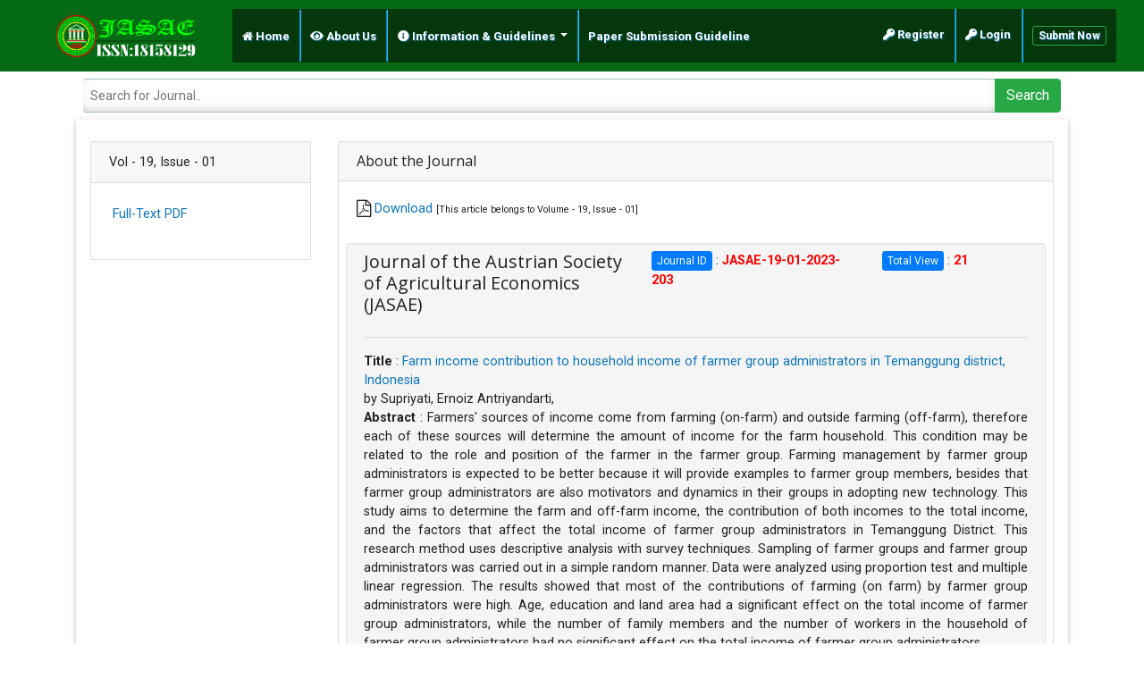

--- FILE ---
content_type: text/html; charset=UTF-8
request_url: https://www.sagepublisher.com/article/farm-income-contribution-to-household-income-of-farmer-group-administrators-in-temanggung-district-indonesia
body_size: 46866
content:
<!DOCTYPE html>
<html lang="en">
<head>
    <meta name="google-site-verification" content="Thb-W4QPDw0bWj8dtdT8XY1ZiqFB0fJbvQePEzStk64" />
    <meta http-equiv="Content-Type" content="text/html; charset=utf-8">
    <!-- Global site tag (gtag.js) - Google Analytics -->
    <script async src="https://www.googletagmanager.com/gtag/js?id=UA-142596827-2"></script>
    <meta name="viewport" content="width=device-width, initial-scale=1">
    <meta http-equiv="X-UA-Compatible" content="IE=edge">
    <meta content="text/html; charset=utf-8" />
    <meta name="csrf-token" content="iqS1U24W71zzOtfPppq34EasNBPSnTYalrOKuVf2" />
    <link rel="canonical" href="https://www.sagepublisher.com/article/farm-income-contribution-to-household-income-of-farmer-group-administrators-in-temanggung-district-indonesia">
    <title>Farm income contribution to household income of farmer group administrators in Temanggung district, Indonesia</title>
    
    
    <meta name="keywords"
        content="Journal of the Austrian Society of Agricultural Economics, Journal of Agricultural Sciences, Journal of Agriculture and Soil Science, the journal of agricultural sciences impact factor, the journal of agricultural sciences, journal of agricultural sciences impact factor, journal of agricultural sciences and technology, international journal of agricultural sciences, journal of agricultural sciences abbreviation, world journal of agricultural sciences, Earth Environmental Science, Agricultural Ecology, Agricultural Electrification and Automation, Agricultural Economics, Agricultural Resources, Agronomy, Agrology, Aquaculture, Plant Nutrition, Agricultural Sciences, Sciences agricoles, Ciencias agrícolas." />
    <meta name="description"
        content="Journal of the Austrian Society of Agricultural Economics | JASAE (ISSN:18158129, E-ISSN:18151027) is an Open Access and peer reviewed Which Aims to Publish High-quality Scientific Articles in the Field journal of agricultural sciences and research, Horticulture, Agriculture and Soil Science, Agronomy; crop science Biology; forestry and forest science, Economics Academic Field: Mathematical and Statistical Methods in Economics; Agriculture and Animal Husbandry; Forestry and Many More." />
    <meta name="robots" content="all" />
    <link rel="shortcut icon" href="https://www.sagepublisher.com/images/logos/sagelogo.png">
    <link rel="stylesheet" href="https://www.sagepublisher.com/frontend_assets/bootstrap/bootstrap.min.css">
    <link rel="stylesheet" href="https://use.fontawesome.com/releases/v5.8.2/css/all.css">
    <link rel="stylesheet"
        href="https://fonts.googleapis.com/css?family=Lato:100,100i,300,300i,400,400i,700,700i,900,900i|Noto+Sans:400,400i,700,700i|Open+Sans:300,300i,400,400i,600,600i,700,700i,800,800i|Roboto:100,100i,300,300i,400,400i,500,500i,700,700i,900,900i">
    <link rel="stylesheet" type="text/css"
        href="https://stackpath.bootstrapcdn.com/font-awesome/4.7.0/css/font-awesome.min.css">
    <link rel="stylesheet" href="https://fonts.googleapis.com/css?family=Ubuntu:300,300i,400,400i,500,500i,700,700i">
    <link rel="stylesheet" href="https://cdnjs.cloudflare.com/ajax/libs/animate.css/3.7.0/animate.min.css">
    <link rel="stylesheet" href="https://www.sagepublisher.com/frontend_assets/slick/slick.css">
    <link rel="stylesheet" href="https://www.sagepublisher.com/frontend_assets/slick/slick-theme.css">
    <link rel="stylesheet" href="https://www.sagepublisher.com/frontend_assets/css/jquery.mCustomScrollbar.min.css">
    <link rel="stylesheet" href="https://www.sagepublisher.com/frontend_assets/css/global.css">
    <link rel="stylesheet" href="https://www.sagepublisher.com/frontend_assets/css/styles.css">

    <link rel="stylesheet" href="https://www.sagepublisher.com/frontend_assets/bootstrap/bootstrap-select.min.css">

    <link rel="stylesheet" href="https://www.sagepublisher.com/frontend_assets/css/bootstrap-social.css" type="text/css">
    <link rel="stylesheet" href="https://www.sagepublisher.com/frontend_assets/css/main-coolautosuggest.css" type="text/css">

    <script src="https://www.sagepublisher.com/frontend_assets/js/jquery-3.3.1.min.js" type="text/javascript"></script>
    <script src="https://www.sagepublisher.com/frontend_assets/js/jquery.coolautosuggest.js" type="text/javascript"></script>
    <script src="https://www.sagepublisher.com/frontend_assets/js/jquery.coolfieldset.js" type="text/javascript"></script>

    

    <script type='application/ld+json'> 
    {
      "@context": "https://www.schema.org",
      "@type": "WebSite",
      "name": "Journal of the Austrian Society of Agricultural Economics",
      "alternateName": "JASAE",
      "url": "https://www.sagepublisher.com/",
      "description": "Journal of the Austrian Society of Agricultural Economics | JASAE (ISSN:18158129, E-ISSN:18151027) is an Open Access and peer reviewed Which Aims to Publish High-quality Scientific Articles in the Field journal of agricultural sciences and research, Horticulture, Agriculture and Soil Science, Agronomy; crop science Biology; forestry and forest science, Economics Academic Field: Mathematical and Statistical Methods in Economics; Agriculture and Animal Husbandry; Forestry and Many More."
    }
 </script>




    <!--[if lt IE 9]>
    <script src="https://oss.maxcdn.com/html5shiv/3.7.2/html5shiv.min.js"></script>
    <script src="https://oss.maxcdn.com/respond/1.4.2/respond.min.js"></script>
    <![endif]-->
    <script type="text/javascript">
        function jumptolink(what) {
            var selectedopt = what.options[what.selectedIndex]
            if (document.getElementById || selectedopt.getAttribute("target") == "blank")
                window.open(selectedopt.value)
            else
                window.location = selectedopt.value
        }
    </script>

<script type="text/javascript" class="flasher-js">(function() {    var rootScript = 'https://cdn.jsdelivr.net/npm/@flasher/flasher@1.3.2/dist/flasher.min.js';    var FLASHER_FLASH_BAG_PLACE_HOLDER = {};    var options = mergeOptions([], FLASHER_FLASH_BAG_PLACE_HOLDER);    function mergeOptions(first, second) {        return {            context: merge(first.context || {}, second.context || {}),            envelopes: merge(first.envelopes || [], second.envelopes || []),            options: merge(first.options || {}, second.options || {}),            scripts: merge(first.scripts || [], second.scripts || []),            styles: merge(first.styles || [], second.styles || []),        };    }    function merge(first, second) {        if (Array.isArray(first) && Array.isArray(second)) {            return first.concat(second).filter(function(item, index, array) {                return array.indexOf(item) === index;            });        }        return Object.assign({}, first, second);    }    function renderOptions(options) {        if(!window.hasOwnProperty('flasher')) {            console.error('Flasher is not loaded');            return;        }        requestAnimationFrame(function () {            window.flasher.render(options);        });    }    function render(options) {        if ('loading' !== document.readyState) {            renderOptions(options);            return;        }        document.addEventListener('DOMContentLoaded', function() {            renderOptions(options);        });    }    if (1 === document.querySelectorAll('script.flasher-js').length) {        document.addEventListener('flasher:render', function (event) {            render(event.detail);        });            }    if (window.hasOwnProperty('flasher') || !rootScript || document.querySelector('script[src="' + rootScript + '"]')) {        render(options);    } else {        var tag = document.createElement('script');        tag.setAttribute('src', rootScript);        tag.setAttribute('type', 'text/javascript');        tag.onload = function () {            render(options);        };        document.head.appendChild(tag);    }})();</script>
</head>

<body>
    <style>
        #mainNavbar .navbar-nav .nav-link {
            padding-left: .7rem;
            padding-right: 0.7rem;
        }
    </style>
    <!--<nav class="navbar navbar-dark bg-navbar mb-0 border-0 rounded-0 py-0" style="_height: 70px; background-color: #ef6060;">-->
    <!--    <div class="container" style="_max-width: 1200px;">-->
    <!--        <div class="navbar-nav col-12 text-center">-->
    <!--            <p class="mt-2 p text-white">Volume 16, Issue 05 will be published on 02 December 2020</p>-->

    <!--        </div>-->
    <!--    </div>-->
    <!--</nav>-->
<nav class="navbar navbar-expand-lg navbar-dark mb-0 border-0 rounded-0 py-0"
    style="_height: 70px;background-color:#046b14;">
    <div class="container-fluid" style="_max-width: 1200px;">
        <a class="navbar-brand" href="https://www.sagepublisher.com" style="_background-color: #efe8e8; margin: 10px;">
            <img src="https://www.sagepublisher.com/images/logos/jasae.png" alt="JASAE"
                title="Journal of the Austrian Society of Agricultural Economics (JASAE)" class="logo"
                style="height: 50px;">
        </a>

        <button class="navbar-toggler white" type="button" data-toggle="collapse" data-target="#mainNavbar"
            aria-controls="mainNavbar" aria-expanded="false" aria-label="Toggle navigation">
            <span class="navbar-toggler-icon"></span>
        </button>
        <div class="collapse navbar-collapse flex-row-end" id="mainNavbar"
            style="z-index: 999;background-color: #04380c;">
            <div class="collapse navbar-collapse flex-row-end" id="mainNavbar">
                <div class="collapse navbar-collapse flex-row-end" id="mainNavbar">
                    <div class="navbar-nav">
                        <a href="/" title="Home" class="nav-item nav-link">
                            <i class="fa fa-home" title="Home"></i> Home
                        </a>
                        <a title="About Us" href="https://www.sagepublisher.com/about-us" class="nav-item nav-link">
                            <i class="fas fa-eye"></i> About Us
                        </a>

                        <div class="nav-item dropdown">
                            <a class="nav-link dropdown-toggle" href="#" id="Journals" role="button"
                                data-toggle="dropdown" aria-haspopup="true" aria-expanded="false" title="Journals">
                                <i class="fas fa-info-circle"></i> Information & Guidelines
                            </a>
                            <div class="dropdown-menu" aria-labelledby="Journals">
                                <a href="https://www.sagepublisher.com/article-processing-charge" class="dropdown-item">Article Processing Charges</a>
                                <a href="https://www.sagepublisher.com/open-access-policy" class="dropdown-item">Open Access Policy</a>
                                <a href="https://www.sagepublisher.com/terms-and-condition" class="dropdown-item">Terms and Conditions</a>
                                <a href="https://www.sagepublisher.com/privacy-policy" class="dropdown-item">Privacy Policy</a>
                                <a href="https://www.sagepublisher.com/user-feedback" class="dropdown-item">User Feedback</a>
                                <a title="For Authors" href="https://www.sagepublisher.com/information-for-authors" class="dropdown-item">Information
                                    For Authors</a>
                                <a title="Editorial Board" href="https://www.sagepublisher.com/information-for-editors"
                                    class="dropdown-item">Information Editorial Board</a>
                                <a href="https://www.sagepublisher.com/contact-us" title="Contact Us" class="dropdown-item">
                                    </i> Contact Us
                                </a>

                                <a title="Faq" href="https://www.sagepublisher.com/faq" class="dropdown-item">FAQ</a>
                            </div>
                        </div>
                        <a title="Editorial Board" target="_blank" href="https://www.sagepublisher.com/paper-submission-guideline"
                            class="nav-item nav-link">Paper Submission Guideline</a>


                    </div>
                </div>
                <div class="collapse navbar-collapse flex-row-reverse" id="mainNavbar">
                    <div class="navbar-nav">

                                                                                                                        <a href="https://www.sagepublisher.com/author/register" title="Home" class="nav-item nav-link">
                                        <i class="fas fa-key" title="Home"></i> Register
                                    </a>
                                
                                <a href="https://www.sagepublisher.com/author/login" title="Home" class="nav-item nav-link">
                                    <i class="fas fa-key" title="Home"></i> Login
                                </a>
                                <span class="nav-item nav-link">
                                    <a class="btn btn-sm btn-outline-success"
                                        style="font-size: 12px;font-weight: bold;color: #fff;padding: 1px 6px;"
                                        href="https://www.sagepublisher.com/author/paper-submission/create">Submit Now</a>
                                </span>


                                                                        </div>
                </div>
            </div>
        </div>
</nav>
<div class="container">
    <div class="row">
        <div class="col-12">
            <div class="justify-content-start py-2">
                <form action="https://www.sagepublisher.com/search-article" method="post">
                    <input type="hidden" name="_token" value="iqS1U24W71zzOtfPppq34EasNBPSnTYalrOKuVf2" autocomplete="off">                    <div class="row pr-2 pl-2">
                        <div class="col-12">
                            <div class="input-group">
                                <input type="text" name="title_or_keyword"
                                    class="form-control form-control-sm brd-deep-orange-600 border-left-0 text-left"
                                    placeholder="Search for Journal..">
                                <div class="input-group-append">
                                    <input type="submit" value="Search" name="search" class="btn btn-success">
                                </div>
                            </div>
                        </div>
                    </div>
                </form>
            </div>
        </div>
    </div>
</div>

    <div class="container">
        <div class="row">
            <div class="col">
                <div class="bg-white shadow-3dp">

                                        <div class="px-3">
                        <div class="row">
                            <div class="col-md-12 col-lg-3 order-last order-lg-first">
                                <div class="card mt-4">
                                    <span class="card-header">Vol - 19, Issue - 01</span>
                                    <div class="ml-4 mt-4">
                                        <a href="https://www.sagepublisher.com/volume/JASAE/19/01/farm-income-contribution-to-household-income-of-farmer-group-administrators-in-temanggung-district-indonesia-63d7a653571ee.pdf" target="_blank">Full-Text PDF</a>

                                    </div>
                                    <div class="card-body">
                                        <nav class="nav social-icons social-icons-sm a-mx-1">



                                        </nav>
                                    </div>
                                </div>
                            </div>
                            <div class="col-md-12 col-lg-9">
                                <div class="row">
                                    <div class="col-md-12">
                                        <div class="card mt-4">
                                            <h6 class="card-header">About the Journal</h6>
                                            <div class="highlight-box card-body">
                                                <div class="download">
                                                    <div class="dwnld_block">
                                                        <i class="fa fa-file-pdf-o fa-lg"></i>
                                                        <a href="https://www.sagepublisher.com/volume/JASAE/19/01/farm-income-contribution-to-household-income-of-farmer-group-administrators-in-temanggung-district-indonesia-63d7a653571ee.pdf" target="_blank">Download</a>
                                                        <span style="font-size: 8pt"> [This article belongs to Volume - 19, Issue - 01]</span>
                                                    </div>
                                                </div>
                                            </div>
                                            <div class="card-body p-2 ">
                                                <div>
                                                    <div class="col-md-12 well _border-1 pt-2 pb-3">
                                                        <div class="">
                                                            <div class="row">
                                                                <div class="col-md-5">
                                                                    <h5>Journal of the Austrian Society of Agricultural Economics (JASAE)</h5>
                                                                </div>
                                                                <div class="col-md-4 _text-right">
                                                                    <span class="btn btn-primary btn-xs">Journal ID</span> : <span style="font-weight: bolder; color: red;">JASAE-19-01-2023-203</span>
                                                                </div>
                                                                <div class="col-md-3 _text-right">
                                                                    <span class="btn btn-primary btn-xs text-right">Total View</span> : <span style="font-weight: bolder; color: red;">21</span>
                                                                </div>
                                                            </div>
                                                            <hr>
                                                            <div class="row">
                                                                <div class="col-md-12">
                                                                    <strong>Title </strong>:
                                                                    <a class="title-link" onclick="view_count_submit('203')" href="https://www.sagepublisher.com/article/farm-income-contribution-to-household-income-of-farmer-group-administrators-in-temanggung-district-indonesia">
                                                                        <span>Farm income contribution to household income of farmer group administrators in Temanggung district, Indonesia</span>
                                                                    </a>
                                                                    <div class="authors text-information">by
                                                                                                                                                <span class="inlineblock">
                                                                             Supriyati,                                                                        </span>
                                                                                                                                                <span class="inlineblock">
                                                                             Ernoiz Antriyandarti,                                                                        </span>
                                                                                                                                                <span class="inlineblock">
                                                                                                                                                     </span>
                                                                                                                                            </div>
                                                                </div>
                                                            </div>


                                                            <div class="abstract-div">
                                                                <div class="abstract-cropped" style="display:block; text-align: justify;">
                                                                    <strong>Abstract </strong>:
                                                                    Farmers&#039; sources of income come from farming (on-farm) and outside farming (off-farm), therefore each of these sources will determine the amount of income for the farm household. This condition may be related to the role and position of the farmer in the farmer group. Farming management by farmer group administrators is expected to be better because it will provide examples to farmer group members, besides that farmer group administrators are also motivators and dynamics in their groups in adopting new technology. This study aims to determine the farm and off-farm income, the contribution of both incomes to the total income, and the factors that affect the total income of farmer group administrators in Temanggung District. This research method uses descriptive analysis with survey techniques. Sampling of farmer groups and farmer group administrators was carried out in a simple random manner. Data were analyzed using proportion test and multiple linear regression. The results showed that most of the contributions of farming (on farm) by farmer group administrators were high. Age, education and land area had a significant effect on the total income of farmer group administrators, while the number of family members and the number of workers in the household of farmer group administrators had no significant effect on the total income of farmer group administrators.
                                                                </div>



                                                            </div>
                                                        </div>
                                                    </div>
                                                </div>
                                            </div>
                                        </div>
                                    </div>
                                </div>


















                            </div>
                        </div>
                        <script type="text/javascript">
                            jQuery( function ( $ ) {
                                var $active = $( '#accordion .panel-collapse.in' ).prev().addClass( 'active' );
                                $active.find( 'a' ).append( '<span class="glyphicon glyphicon-minus pull-right"></span>' );
                                $( '#accordion .panel-heading' ).not( $active ).find( 'a' ).prepend( '<span class="glyphicon glyphicon-plus pull-right"></span>' );
                                $( '#accordion' ).on( 'show.bs.collapse', function ( e ) {
                                    $( '#accordion .panel-heading.active' ).removeClass( 'active' ).find( '.glyphicon' ).toggleClass( 'glyphicon-plus glyphicon-minus' );
                                    $( e.target ).prev().addClass( 'active' ).find( '.glyphicon' ).toggleClass( 'glyphicon-plus glyphicon-minus' );
                                } );
                                $( '#accordion' ).on( 'hide.bs.collapse', function ( e ) {
                                    $( e.target ).prev().removeClass( 'active' ).find( '.glyphicon' ).removeClass( 'glyphicon-minus' ).addClass( 'glyphicon-plus' );
                                } );
                            } );

                        </script>
                    </div>
                </div>
            </div>
        </div>
    </div>


<section>
    <hr>
    <div class="container-fluid mt-3">
        <div class="container">
            <div class="row">
                <div class="col-12">
                    <div class="shadow-3dp">
                        <h6 class="card-header mt-0" style="background-color: #076b04; color:#fff; text-align: center;">
                            Our Certificates </br>
                                   
                            </h6>
                        <section class="customer-logos slider mt-4 mb-3">
                                                            <div class="slide"><img alt="Certificates"
                                        src="https://www.sagepublisher.com/images/certifications/thomson-5dac26df545f9.jpg"></div>
                                                            <div class="slide"><img alt="Certificates"
                                        src="https://www.sagepublisher.com/images/certifications/science-5dac26f3b9fb1.png"></div>
                                                            <div class="slide"><img alt="Certificates"
                                        src="https://www.sagepublisher.com/images/certifications/nki-5dac27103f09a.jpg"></div>
                                                            <div class="slide"><img alt="Certificates"
                                        src="https://www.sagepublisher.com/images/certifications/iseek-5dac271fdbcdf.png"></div>
                                                            <div class="slide"><img alt="Certificates"
                                        src="https://www.sagepublisher.com/images/certifications/index-5dac2730025f4.png"></div>
                                                            <div class="slide"><img alt="Certificates"
                                        src="https://www.sagepublisher.com/images/certifications/google-5dac27434341b.png"></div>
                                                            <div class="slide"><img alt="Certificates"
                                        src="https://www.sagepublisher.com/images/certifications/getcited-5dac275c48168.jpg"></div>
                                                            <div class="slide"><img alt="Certificates"
                                        src="https://www.sagepublisher.com/images/certifications/endote-5dac2770823b0.png"></div>
                                                            <div class="slide"><img alt="Certificates"
                                        src="https://www.sagepublisher.com/images/certifications/doaj-5dac278312f68.jpg"></div>
                                                            <div class="slide"><img alt="Certificates"
                                        src="https://www.sagepublisher.com/images/certifications/crossref-5dac27bd7a958.png"></div>
                                                            <div class="slide"><img alt="Certificates"
                                        src="https://www.sagepublisher.com/images/certifications/cirtefactor-5dac27dd2fcca.jpg"></div>
                                                    </section>
                    </div>
                </div>
            </div>
        </div>

    </div>
</section>
<section style="background-color: #076b04; color:#fff;">
    <div class="container">
        <div class="row">
            <div class="col-12">
                <div class="shadow-3dp">
                    <div class="container" style="">
                        <div class="row">
                            <div class="col-md-12  pt-3 pb-3 pr-5 pl-5">
                                <div class="row d-flex flex-row-reverse">

                                    <div class="col-md-3">
                                        <h3 class="font-size-4"><strong>Guidelines</strong></h3>
                                        <ul class="list-unstyled footer_link mt-3">
                                            <li>
                                                <a title="Information For Authors"
                                                    href="https://www.sagepublisher.com/information-for-authors">Information For Authors</a>
                                            </li>

                                            <li>
                                                <a title="Information Editorial Board"
                                                    href="https://www.sagepublisher.com/information-for-editors">Information Editorial Board</a>
                                            </li>
                                            <li>
                                                <a title="Faq" href="https://www.sagepublisher.com/faq">FAQ</a>
                                            </li>
                                        </ul>
                                    </div>

                                    <div class="col-md-4">
                                    </div>
                                    <div class="col-md-2">
                                    </div>



                                    <div class="col-md-3">
                                        <h5 class="font-size-4"><strong>Further Information</strong></h5>
                                        <ul class="list-unstyled footer_link mt-3">
                                            <li>
                                                <a href="https://www.sagepublisher.com/article-processing-charge">Article Processing Charges</a>
                                            </li>
                                            <li>
                                                <a href="https://www.sagepublisher.com/open-access-policy">Open Access Policy</a>
                                            </li>

                                            <li>
                                                <a href="https://www.sagepublisher.com/terms-and-condition">Terms and Conditions</a>
                                            </li>
                                            <li>
                                                <a href="https://www.sagepublisher.com/privacy-policy">Privacy Policy</a>
                                            </li>
                                            <li>
                                                <a href="https://www.sagepublisher.com/user-feedback">User Feedback</a>
                                            </li>
                                        </ul>
                                    </div>
                                </div>

                                <style>
                                    .footer_link li a {
                                        color: #FFF;
                                        font-size: 13px;
                                    }
                                </style>
                            </div>
                        </div>
                    </div>
                </div>
            </div>
        </div>
    </div>
</section>
<section style="background-color: #064008; color:#fff;">
    <div class="container">
        <div class="row">
            <div class="col-12">
                <div class="_shadow-3dp">
                    <div class="footer-copyright text-center py-3">Copyright © 2019:
                        <a style="color: #fff;" href="https://www.sagepublisher.com"> Journal of the Austrian Society of
                            Agricultural Economics</a>
                    </div>
                </div>
            </div>
        </div>
    </div>
</section>

<a href="#0" class="cd-top js-cd-top">
    <span style=""><i class="fa fa-home"></i></span>
</a>


<style>
    h2 {
        text-align: center;
        padding: 20px;
    }

    .slick-slide {
        margin: 0px 20px;
    }

    .slick-slide img {
        width: 100%;
    }

    .slick-slider {
        position: relative;
        display: block;
        box-sizing: border-box;
        -webkit-user-select: none;
        -moz-user-select: none;
        -ms-user-select: none;
        user-select: none;
        -webkit-touch-callout: none;
        -khtml-user-select: none;
        -ms-touch-action: pan-y;
        touch-action: pan-y;
        -webkit-tap-highlight-color: transparent;
    }

    .slick-list {
        position: relative;
        display: block;
        overflow: hidden;
        margin: 0;
        padding: 0;
    }

    .slick-list:focus {
        outline: none;
    }

    .slick-list.dragging {
        cursor: pointer;
        cursor: hand;
    }

    .slick-slider .slick-track.slick-slider .slick-list {
        -webkit-transform: translate3d(0, 0, 0);
        -moz-transform: translate3d(0, 0, 0);
        -ms-transform: translate3d(0, 0, 0);
        -o-transform: translate3d(0, 0, 0);
        transform: translate3d(0, 0, 0);
    }

    .slick-track {
        position: relative;
        top: 0;
        left: 0;
        display: block;
    }

    .slick-track:before,
    .slick-track:after {
        display: table;
        content: '';
    }

    .slick-track:after {
        clear: both;
    }

    .slick-loading .slick-track {
        visibility: hidden;
    }

    .slick-slide {
        display: none;
        float: left;
        height: 100%;
        min-height: 1px;
    }

    [dir='rtl'] .slick-slide {
        float: right;
    }

    .slick-slide img {
        display: block;
    }

    .slick-slide.slick-loading img {
        display: none;
    }

    .slick-slide.dragging img {
        pointer-events: none;
    }

    .slick-initialized .slick-slide {
        display: block;
    }

    .slick-loading .slick-slide {
        visibility: hidden;
    }

    .slick-vertical .slick-slide {
        display: block;
        height: auto;
        border: 1px solid transparent;
    }

    .slick-arrow.slick-hidden {
        display: none;
    }
</style>

<script>
    $(document).ready(function() {
        $('.customer-logos').slick({
            slidesToShow: 6,
            slidesToScroll: 1,
            autoplay: true,
            autoplaySpeed: 1500,
            arrows: false,
            dots: false,
            pauseOnHover: false,
            responsive: [{
                breakpoint: 768,
                settings: {
                    slidesToShow: 4
                }
            }, {
                breakpoint: 520,
                settings: {
                    slidesToShow: 3
                }
            }]
        });
    });
</script>

<style>
    .cd-top {

        position: fixed;
        right: 10px;
        bottom: 10px;
        cursor: pointer;
        width: 50px;
        height: 50px;
        background-color: #3498db;
        text-indent: -9999px;
        display: none;
        -webkit-border-radius: 60px;
        -moz-border-radius: 60px;
        border-radius: 60px;
        display: inline-block;
        height: 40px;
        width: 40px;
        position: fixed;
        bottom: 40px;
        right: 10px;
        -webkit-box-shadow: 0 0 10px rgba(0, 0, 0, 0.05);
        box-shadow: 0 0 10px rgba(0, 0, 0, 0.05);
        overflow: hidden;
        text-indent: 100%;
    }

    .cd-top span {
        position: absolute;
        top: 50%;
        left: 50%;
        margin-left: -27px;
        margin-top: -14px;
        height: 0;
        width: 0;
        font-size: 20px;
        color: #FFF;
    }
</style>

<script data-cfasync="false" src="https://www.sagepublisher.com/frontend_assets/js/email-decode.min.js"></script>
<script src="https://code.jquery.com/jquery-3.3.1.min.js" type="text/javascript"></script>
<script src="https://cdnjs.cloudflare.com/ajax/libs/popper.js/1.14.6/umd/popper.min.js" type="text/javascript"></script>
<script src="https://stackpath.bootstrapcdn.com/bootstrap/4.2.1/js/bootstrap.min.js" type="text/javascript"></script>

<script type="text/javascript" src="https://www.sagepublisher.com/frontend_assets/js//jquery.bootpag.min.js"></script>
<script type="text/javascript" src="https://www.sagepublisher.com/frontend_assets/js/jquery.matchHeight.js"></script>
<script type="text/javascript" src="https://www.sagepublisher.com/frontend_assets/js/grids.min.js"></script>

<script>
    function view_count_submit(id) {
        var token = $('meta[name="csrf-token"]').attr('content');
        $.ajax({
            type: 'POST',
            url: '/view_count_submit',
            data: {
                _token: token,
                article_id: id
            },
            success: function(data) {
                console.log(data);

            },
            error: function() {
                console.log('ggggg0000');

            }
        });
    }
</script>
<script type="text/javascript">
    $(function() {
        $('.equal-height').matchHeight({
            byRow: true,
            property: 'height',
            target: null,
        });
    });
</script>
<script type="text/javascript">
    // Equal Height
    var EqualHeight = function() {
        "use strict";

        // Handle Equal Height
        var handleEqualHeight = function() {
            $(function($) {
                for (var count = 1; count < 17; count++) {
                    $('.equal-height-' + count).responsiveEqualHeightGrid();
                }
            });
        }

        return {
            init: function() {
                handleEqualHeight(); // initial setup for equal height
            }
        }
    }();

    $(document).ready(function() {
        "use strict";
        EqualHeight.init();
    });
</script>
<script type="text/javascript">
    $(function() {
        $(document).on('scroll', function() {
            if ($(window).scrollTop() > 100) {
                $('.scroll-top-wrapper').addClass('show');
            } else {
                $('.scroll-top-wrapper').removeClass('show');
            }
        });
        $('.scroll-top-wrapper').on('click', scrollToTop);
    });

    function scrollToTop() {
        verticalOffset = typeof(verticalOffset) != 'undefined' ? verticalOffset : 0;
        element = $('body');
        offset = element.offset();
        offsetTop = offset.top;
        $('html, body').animate({
            scrollTop: offsetTop
        }, 500, 'linear');
    }

    $(document).ready(function() {
        $("#display").click(function() {
            $.ajax({ //create an ajax request to load_page.php
                type: "GET",
                url: "index.php",
                dataType: "html", //expect html to be returned
                success: function(response) {
                    $("#responsecontainer").html(response);
                    //alert(response);
                }
            });
        });
    });
</script>
<script type="text/javascript">
    $(document).ready(function() {
        $("#Article p a").click(function(event) {
            event.preventDefault();
            activaTab('References');

            var idhash = this.hash;
            $('html, body').animate({
                scrollTop: $(idhash).offset().top + 0
            }, 800, function() {

                window.location.hash = idhash;
            });

        });
    });

    function activaTab(tab) {
        $('.nav-tabs a[href="#' + tab + '"]').tab('show');
    };
</script>

<script type="text/javascript">
    $(function() {
        $('.equal-height').matchHeight({
            byRow: true,
            property: 'height',
            target: null,
        });
    });
</script>
<script type="text/javascript">
    // Equal Height
    var EqualHeight = function() {
        "use strict";

        // Handle Equal Height
        var handleEqualHeight = function() {
            $(function($) {
                for (var count = 1; count < 17; count++) {
                    $('.equal-height-' + count).responsiveEqualHeightGrid();
                }
            });
        }

        return {
            init: function() {
                handleEqualHeight(); // initial setup for equal height
            }
        }
    }();

    $(document).ready(function() {
        "use strict";
        EqualHeight.init();
    });
</script>
<script type="text/javascript">
    $(function() {
        $(document).on('scroll', function() {
            if ($(window).scrollTop() > 100) {
                $('.scroll-top-wrapper').addClass('show');
            } else {
                $('.scroll-top-wrapper').removeClass('show');
            }
        });
        $('.scroll-top-wrapper').on('click', scrollToTop);
    });

    function scrollToTop() {
        verticalOffset = typeof(verticalOffset) != 'undefined' ? verticalOffset : 0;
        element = $('body');
        offset = element.offset();
        offsetTop = offset.top;
        $('html, body').animate({
            scrollTop: offsetTop
        }, 500, 'linear');
    }

    $(document).ready(function() {
        $("#display").click(function() {
            $.ajax({ //create an ajax request to load_page.php
                type: "GET",
                url: "index.php",
                dataType: "html", //expect html to be returned
                success: function(response) {
                    $("#responsecontainer").html(response);
                    //alert(response);
                }
            });
        });
    });
</script>
<script type="text/javascript">
    $(document).ready(function() {
        $("#Article p a").click(function(event) {
            event.preventDefault();
            activaTab('References');

            var idhash = this.hash;
            $('html, body').animate({
                scrollTop: $(idhash).offset().top + 0
            }, 800, function() {

                window.location.hash = idhash;
            });

        });
    });

    function activaTab(tab) {
        $('.nav-tabs a[href="#' + tab + '"]').tab('show');
    };
</script>
<script type="text/javascript" src="https://www.sagepublisher.com/frontend_assets/bootstrap/bootstrap-select.min.js"></script>
<script type="text/javascript" src="https://www.sagepublisher.com/frontend_assets/js/scroll-to-top.js"></script>
<script type="text/javascript" src="https://www.sagepublisher.com/frontend_assets/js/grids.min.js"></script>
<script type="text/javascript">
    // Equal Height
    var EqualHeight = function() {
        "use strict";

        // Handle Equal Height
        var handleEqualHeight = function() {
            $(function($) {
                $('.equal-height-1').responsiveEqualHeightGrid();
                $('.equal-height-2').responsiveEqualHeightGrid();
                $('.equal-height-3').responsiveEqualHeightGrid();
                $('.equal-height-4').responsiveEqualHeightGrid();
                $('.equal-height-5').responsiveEqualHeightGrid();
                $('.equal-height-6').responsiveEqualHeightGrid();
                $('.equal-height-7').responsiveEqualHeightGrid();
                $('.equal-height-8').responsiveEqualHeightGrid();
            });
        }

        return {
            init: function() {
                handleEqualHeight(); // initial setup for equal height
            }
        }
    }();

    $(document).ready(function() {
        EqualHeight.init();
    });
</script>
<script type="text/javascript" src="https://www.sagepublisher.com/frontend_assets/js/jquery.matchHeight.js"></script>
<script type="text/javascript">
    $(function() {
        $('.equal-height').matchHeight({
            byRow: true,
            property: 'height',
            target: null,
        });
    });
</script>
<script type="text/javascript" src="https://www.sagepublisher.com/frontend_assets/slick/slick.min.js"></script>
<script type="text/javascript">
    $(document).ready(function() {
        $('.testimonials').slick({
            arrows: false,
            autoplay: true,
            autoplaySpeed: 2000,
            infinite: true,
            slidesToShow: 1,
            slidesToScroll: 1,
            speed: 500,
            adaptiveHeight: true,
            vertical: true,
        });
    });
    $(document).ready(function() {
        $('.initiatives').slick({
            arrows: true,
            autoplay: true,
            autoplaySpeed: 2000,
            infinite: true,
            slidesToShow: 1,
            slidesToScroll: 1,
            speed: 500,
            adaptiveHeight: true,
            vertical: true,
        });
    });
</script>
<script type="text/javascript">
    // Equal Height
    var EqualHeight = function() {
        "use strict";

        // Handle Equal Height
        var handleEqualHeight = function() {
            $(function($) {
                for (var eh = 1; eh < 17; eh++) {
                    $('.equal-height-' + eh).responsiveEqualHeightGrid();
                }
            });
        };

        return {
            init: function() {
                handleEqualHeight(); // initial setup for equal height
            }
        };
    }();

    $(document).ready(function() {
        "use strict";
        EqualHeight.init();
    });
</script>
<script type="text/javascript">
    $(function() {
        $(document).on('scroll', function() {
            if ($(window).scrollTop() > 100) {
                $('.scroll-top-wrapper').addClass('show');
            } else {
                $('.scroll-top-wrapper').removeClass('show');
            }
        });
        $('.scroll-top-wrapper').on('click', scrollToTop);
    });

    function scrollToTop() {
        verticalOffset = typeof(verticalOffset) != 'undefined' ? verticalOffset : 0;
        element = $('body');
        offset = element.offset();
        offsetTop = offset.top;
        $('html, body').animate({
            scrollTop: offsetTop
        }, 500, 'linear');
    }
</script>

<script src="https://www.sagepublisher.com/frontend_assets/js/rocket-loader.min.js" data-cf-settings="07e35d7c53b1c1629ff9e681-|49"
    defer=""></script>

<script>
    //   $(document).ready(function(){
    //     $("#Notice").modal('show');
    //   });
    // 
</script>
</body>

</html>


--- FILE ---
content_type: text/javascript
request_url: https://www.sagepublisher.com/frontend_assets/js/scroll-to-top.js
body_size: 2829
content:
(function(){
    // Back to Top - by CodyHouse.co
	var backTop = document.getElementsByClassName('js-cd-top')[0],
		// browser window scroll (in pixels) after which the "back to top" link is shown
		offset = 300,
		//browser window scroll (in pixels) after which the "back to top" link opacity is reduced
		offsetOpacity = 1200,
		scrollDuration = 700,
		scrolling = false;
	if( backTop ) {
		//update back to top visibility on scrolling
		window.addEventListener("scroll", function(event) {
			if( !scrolling ) {
				scrolling = true;
				(!window.requestAnimationFrame) ? setTimeout(checkBackToTop, 250) : window.requestAnimationFrame(checkBackToTop);
			}
		});
		//smooth scroll to top
		backTop.addEventListener('click', function(event) {
			event.preventDefault();
			(!window.requestAnimationFrame) ? window.scrollTo(0, 0) : scrollTop(scrollDuration);
		});
	}

	function checkBackToTop() {
		var windowTop = window.scrollY || document.documentElement.scrollTop;
		( windowTop > offset ) ? addClass(backTop, 'cd-top--show') : removeClass(backTop, 'cd-top--show', 'cd-top--fade-out');
		( windowTop > offsetOpacity ) && addClass(backTop, 'cd-top--fade-out');
		scrolling = false;
	}
	
	function scrollTop(duration) {
	    var start = window.scrollY || document.documentElement.scrollTop,
	        currentTime = null;
	        
	    var animateScroll = function(timestamp){
	    	if (!currentTime) currentTime = timestamp;        
	        var progress = timestamp - currentTime;
	        var val = Math.max(Math.easeInOutQuad(progress, start, -start, duration), 0);
	        window.scrollTo(0, val);
	        if(progress < duration) {
	            window.requestAnimationFrame(animateScroll);
	        }
	    };

	    window.requestAnimationFrame(animateScroll);
	}

	Math.easeInOutQuad = function (t, b, c, d) {
 		t /= d/2;
		if (t < 1) return c/2*t*t + b;
		t--;
		return -c/2 * (t*(t-2) - 1) + b;
	};

	//class manipulations - needed if classList is not supported
	function hasClass(el, className) {
	  	if (el.classList) return el.classList.contains(className);
	  	else return !!el.className.match(new RegExp('(\\s|^)' + className + '(\\s|$)'));
	}
	function addClass(el, className) {
		var classList = className.split(' ');
	 	if (el.classList) el.classList.add(classList[0]);
	 	else if (!hasClass(el, classList[0])) el.className += " " + classList[0];
	 	if (classList.length > 1) addClass(el, classList.slice(1).join(' '));
	}
	function removeClass(el, className) {
		var classList = className.split(' ');
	  	if (el.classList) el.classList.remove(classList[0]);	
	  	else if(hasClass(el, classList[0])) {
	  		var reg = new RegExp('(\\s|^)' + classList[0] + '(\\s|$)');
	  		el.className=el.className.replace(reg, ' ');
	  	}
	  	if (classList.length > 1) removeClass(el, classList.slice(1).join(' '));
	}
})();
